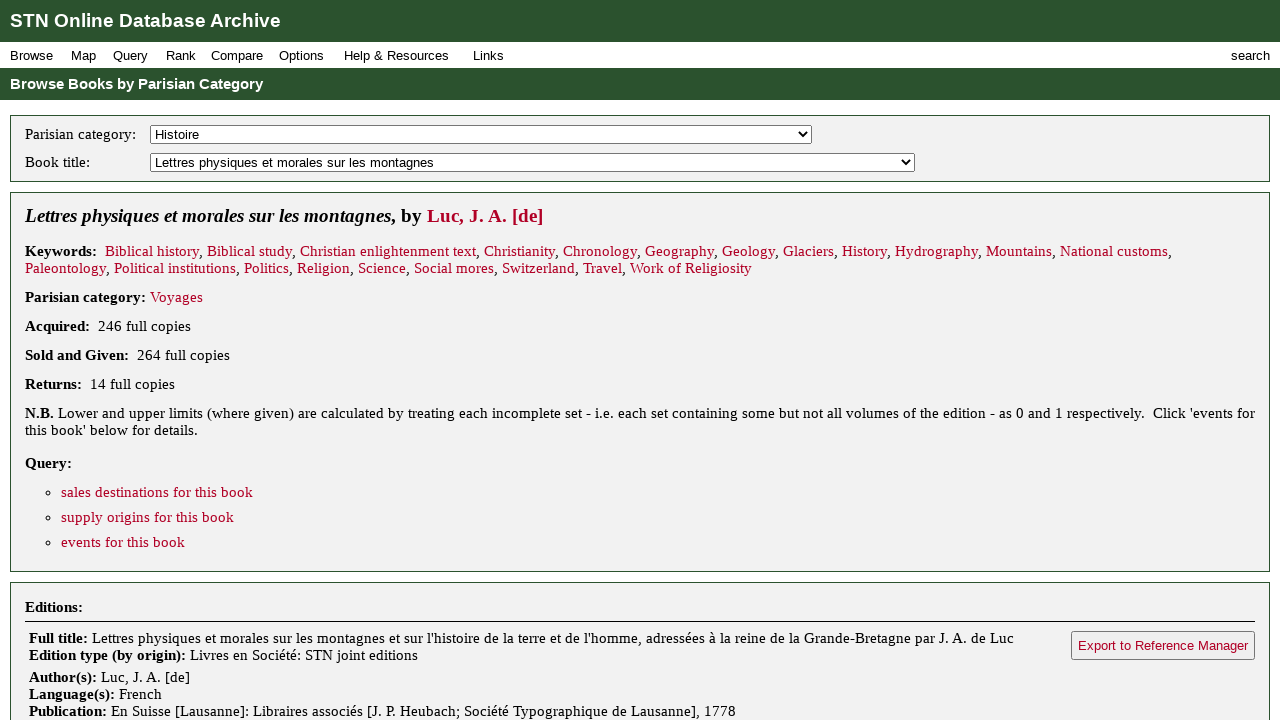

--- FILE ---
content_type: text/html; charset=UTF-8
request_url: https://fbtee.uws.edu.au/stn/interface/browse.php?t=C18keyword&id=pk036&id1=spbk0003573
body_size: 88543
content:
<!DOCTYPE HTML PUBLIC "-//W3C//DTD HTML 4.01//EN" "http://www.w3.org/TR/html4/strict.dtd">
<html>
<head>
<meta http-equiv="Content-Type" content="text/html; charset=UTF-8">
<meta http-equiv="X-UA-Compatible" content="chrome=1">
<title>STN Online Database Archive - Browse Books by Parisian Category</title>
<link rel="stylesheet" type="text/css" href="http://fonts.googleapis.com/css?family=Droid+Sans:regular,bold">
<link rel="stylesheet" type="text/css" href="http://fonts.googleapis.com/css?family=Droid+Serif:regular,italic,bold">
<link rel="stylesheet" type="text/css" href="css/screen.css">
<script type="text/javascript" src="javascript/stn-functions.js"></script>
<script src="http://books.google.com/books/previewlib.js"></script>
<script type="text/javascript" src="javascript/d3.js"></script>
<script type="text/javascript" src="javascript/d3.geo.js"></script>


<script type="text/javascript" src="http://ajax.googleapis.com/ajax/libs/chrome-frame/1/CFInstall.min.js"></script>



<script type="text/javascript">

  var _gaq = _gaq || [];
  _gaq.push(['_setAccount', 'UA-32725713-1']);
  _gaq.push(['_trackPageview']);

  (function() {
    var ga = document.createElement('script'); ga.type = 'text/javascript'; ga.async = true;
    ga.src = ('https:' == document.location.protocol ? 'https://ssl' : 'http://www') + '.google-analytics.com/ga.js';
    var s = document.getElementsByTagName('script')[0]; s.parentNode.insertBefore(ga, s);
  })();

</script>


 
</head>
<body onload="pageLoaded();CFInstall.check({mode:'overlay',url:'chromeframe.php'});">
<div id="wait">Loading Page.<br>Please wait... <img src="images/busy.gif" alt="busy animation"></div>
<div id="header">STN Online Database Archive</div>
<div id="menu">
<div id="menu1">
<p>Browse</p>
<div id="list1">
<a href="browse.php?t=book">Books by Title</a>
<a href="browse.php?t=author">Books by Author</a>
<a href="browse.php?t=keyword">Books by Keyword</a>
<a href="browse.php?t=C18keyword">Books by Parisian Category</a>
<div class="hr"></div>
<a href="browse.php?t=client">Clients by Name</a>
<a href="browse.php?t=profession">Clients by Profession</a>
<a href="browse.php?t=group">Clients by Profession Group</a>
<a href="browse.php?t=sector">Clients by Economic Sector</a>
<div class="hr"></div>
<a href="browse.php?t=town">Towns</a>
<a href="browse.php?t=C18_lower_territory">C18 Lower Territories</a>
<a href="browse.php?t=C18_sovereign_territory">C18 Sovereign Territories</a>
<a href="browse.php?t=C21_admin">C21 Administrative Units</a>
<a href="browse.php?t=C21_country">C21 Countries</a>
<a href="browse.php?t=geographic_zone">Geographic Zones</a>
<a href="browse.php?t=other">Other Place Groupings</a>
</div>
</div>
<div id="menumap">
<p>Map</p>
<div id="listmap">
<a href="query_places.php?t=book">Books</a>
<a href="query_places.php?t=author&amp;pa=on&amp;sa=on&amp;ea=on&amp;ta=on">Authors</a>
<a href="query_places.php?t=keyword">Keywords</a>
<a href="query_places.php?t=C18keyword">Parisian Categories</a>
<div class="hr"></div>
<a href="query_places.php?t=language">Languages</a>
<a href="query_places.php?t=origlang">Original Languages</a>
<a href="query_places.php?t=pubplace">Publication Places</a>
<div class="hr"></div>
<a href="map_profession_place.php?t=profession">Professions</a>
<a href="map_profession_place.php?t=group">Profession Groups</a>
<a href="map_profession_place.php?t=sector">Economic Sectors</a>
</div>
</div>
<div id="menu2">
<p>Query</p>
<div id="list2">
<a href="query_books.php?t=client">Books by Client</a>
<a href="query_books.php?t=profession">Books by Profession</a>
<a href="query_books.php?t=group">Books by Profession Group</a>
<a href="query_books.php?t=sector">Books by Economic Sector</a>
<div class="hr"></div>
<a href="query_books.php?t=keyword">Books by Keyword</a>
<a href="query_books.php?t=C18keyword">Books by Parisian Category</a>
<div class="hr"></div>
<a href="query_events.php?t=book">Events by Book</a>
<a href="query_events.php?t=client">Events by Client</a>
<a href="query_events.php?t=profession">Events by Profession</a>
<a href="query_events.php?t=group">Events by Profession Group</a>
<a href="query_events.php?t=sector">Events by Economic Sector</a>
<a href="query_events.php?t=town">Events by Town</a>
</div>
</div>
<div id="menu3">
<p>Rank</p>
<div id="list3">
<a href="rank.php?t=book">Books</a>
<a href="rank.php?t=author&amp;pa=on&amp;sa=on&amp;ea=on&amp;ta=on">Authors</a>
<a href="rank.php?t=keyword">Keywords</a>
<a href="rank.php?t=C18keyword">Parisian Categories</a>
<div class="hr"></div>
<a href="rank.php?t=language">Languages</a>
<a href="rank.php?t=origlang">Original Languages</a>
<a href="rank.php?t=pubplace">Publication Places</a>
<div class="hr"></div>
<a href="rank.php?t=client">Clients</a>
<a href="rank.php?t=profession">Professions</a>
<a href="rank.php?t=group">Profession Groups</a>
<a href="rank.php?t=sector">Economic Sectors</a>
<div class="hr"></div>
<a href="rank_places.php?g=town">Towns</a>
<a href="rank_places.php?g=C18_lower_territory">C18 Lower Territories</a>
<a href="rank_places.php?g=C18_sovereign_territory">C18 Sovereign Territories</a>
<a href="rank_places.php?g=C21_admin">C21 Administrative Units</a>
<a href="rank_places.php?g=C21_country">C21 Countries</a>
<a href="rank_places.php?g=geographic_zone">Geographic Zones</a>
</div>
</div>
<div id="menu4">
<p>Compare</p>
<div id="list4">
<a href="compare.php?t=book">Books</a>
<a href="compare.php?t=author&amp;pa=on&amp;sa=on&amp;ea=on&amp;ta=on">Authors</a>
<a href="compare.php?t=keyword">Keywords</a>
<a href="compare.php?t=C18keyword">Parisian Categories</a>
<div class="hr"></div>
<a href="compare.php?t=language">Languages</a>
<a href="compare.php?t=origlang">Original Languages</a>
<a href="compare.php?t=pubplace">Publication Places</a>
<div class="hr"></div>
<a href="compare.php?t=client">Clients</a>
<a href="compare.php?t=profession">Professions</a>
<a href="compare.php?t=group">Profession Groups</a>
<a href="compare.php?t=sector">Economic Sectors</a>
<div class="hr"></div>
<a href="compare_places.php?t=town">Towns</a>
<a href="compare_places.php?t=C18_lower_territory">C18 Lower Territories</a>
<a href="compare_places.php?t=C18_sovereign_territory">C18 Sovereign Territories</a>
<a href="compare_places.php?t=C21_admin">C21 Administrative Units</a>
<a href="compare_places.php?t=C21_country">C21 Countries</a>
<a href="compare_places.php?t=geographic_zone">Geographic Zones</a>
</div>
</div>
<div id="menu5">
<p>Options</p>
<div id="list5">
<a href="option_summary.php">Option Summary</a>
<div class="hr"></div>
<a href="options.php?t=datasource">Data Source</a>
<a href="options.php?t=clientsource">Client Data Source</a>
<div class="hr"></div>
<a href="options.php?t=editiontype">Edition Type</a>
<a href="options.php?t=clienttype">Client Type</a>
<a href="options.php?t=clientgender">Client Gender</a>
<div class="hr"></div>
<a href="options.php?t=illegality">Markers of Illegality</a>
<a href="options.php?t=language">Languages</a>
<a href="options.php?t=origlang">Original Languages</a>
</div>
</div>
<div id="menu6">
<p>Help &amp; Resources</p>
<div id="list6">
<a href="help.php">User Guide</a>
<a href="dsgnotes.php">Designer Notes</a>
<a href="abbreviations.php">Abbreviations</a>
<a href="mslist.php">List of Manuscripts</a>
<a href="glossary.php">Glossary</a>
<div class="hr"></div>
<a href="videos.php">Videos</a>
<a href="gallery.php">Visualisation Gallery</a>
<a href="totals.php">Database Totals</a>
<div class="hr"></div>
<a href="http://fbtee.uws.edu.au/main/eula/">Licensing and Copyright</a>
<a href="http://fbtee.uws.edu.au/main/project-history/">Project History (Credits)</a>
<a href="http://fbtee.uws.edu.au/main/project-tasks/">Project Tasks (Credits)</a>
<a href="history.php">Version History</a>
<a href="http://fbtee.uws.edu.au/main/acknowledgements/">Acknowledgments</a>
</div>
</div>
<div id="menu_links">
<p>Links</p>
<div id="list_links">
<a href="http://fbtee.uws.edu.au/main/download-database/">Download Database</a>
<a href="http://fbtee.uws.edu.au/main/download-maps/">Download Maps</a>
<div class="hr"></div>
<a href="http://fbtee.uws.edu.au/main/">Project Website</a>
<a href="http://frenchbooktrade.wordpress.com/">Project Blog</a>
<div class="hr"></div>
<a href="http://fbtee.uws.edu.au/main/about-the-project/">About</a>
</div>
</div>
<div id="menu7" onclick="toggleSearch();">
<p>search</p>
</div>
</div>
<div id="title" onclick="hideSearch();">Browse Books by Parisian Category</div>
<div id="search">
<div id="search_bar">search <img src="images/close.png" alt="close box image" onclick="hideSearch();"></div>
<form method="get" action="search.php">
<p class="text"><input type="text" class="text" id="search_field" name="q" value=""></p>
<p class="buttons">
<input type="radio" class="radio" name="st" value="book" id="book" checked="checked" ><label for="book">books</label>
<input type="radio" class="radio" name="st" value="client" id="client" ><label for="client">clients</label>
<input type="radio" class="radio" name="st" value="town" id="town" ><label for="town">places</label>
<input type="submit" class="submit" value="Go">
</p>
<p><a href="search_editions.php">Advanced Edition Search</a></p>
</form>
</div>
<div id="main">
<div class="box">
<table class="select">
<tr>
<td>Parisian category: </td>
<td>
<form style="display:inline;" name="C18keyword" method="get" action="browse.php">
<p style="margin:0;padding:0;">
<input type="hidden" name="t" value="C18keyword">
<select name="id" onchange="document.C18keyword.submit();">
<option value="">[ select a category ]</option>
<option value="pk015">Belles-Lettres</option>
<option value="pk016">&nbsp;-&nbsp;Bibliographie</option>
<option value="pk035">&nbsp;-&nbsp;Grammaires &amp; dictionnaires</option>
<option value="pk094">&nbsp;-&nbsp;Philology</option>
<option value="pk099">&nbsp;-&nbsp;Poétique</option>
<option value="pk101">&nbsp;-&nbsp;Polygraphes anciens &amp; modernes</option>
<option value="pk103">&nbsp;-&nbsp;Rhétorique</option>
<option value="pk104">&nbsp;-&nbsp;Romans</option>
<option selected="selected" value="pk036">Histoire</option>
<option value="pk014">&nbsp;-&nbsp;Atlases</option>
<option value="pk017">&nbsp;-&nbsp;Cartes géographiques</option>
<option value="pk020">&nbsp;-&nbsp;Chronologie</option>
<option value="pk032">&nbsp;-&nbsp;Franc-maçonnerie</option>
<option value="pk033">&nbsp;-&nbsp;Géographie</option>
<option value="pk037">&nbsp;-&nbsp;Histoire Asiatique</option>
<option value="pk039">&nbsp;&nbsp;&nbsp;&nbsp;--&nbsp;Histoire d'Afrique</option>
<option value="pk045">&nbsp;&nbsp;&nbsp;&nbsp;--&nbsp;Histoire de l'Amérique</option>
<option value="pk044">&nbsp;&nbsp;&nbsp;&nbsp;--&nbsp;Histoire de la Grece asiatique</option>
<option value="pk042">&nbsp;-&nbsp;Histoire de France</option>
<option value="pk043">&nbsp;&nbsp;&nbsp;&nbsp;--&nbsp;Histoire de France sous des règnes particulières</option>
<option value="pk075">&nbsp;&nbsp;&nbsp;&nbsp;&nbsp;&nbsp;&nbsp;---&nbsp;Histoires particulières des règnes de François I, Henri II, François II, Charles IX</option>
<option value="pk076">&nbsp;&nbsp;&nbsp;&nbsp;&nbsp;&nbsp;&nbsp;---&nbsp;Histoires particulières des règnes de Henri III, Henri IV</option>
<option value="pk077">&nbsp;&nbsp;&nbsp;&nbsp;&nbsp;&nbsp;&nbsp;---&nbsp;Histoires particulières des règnes de Louis XIII, XIV</option>
<option value="pk078">&nbsp;&nbsp;&nbsp;&nbsp;&nbsp;&nbsp;&nbsp;---&nbsp;Histoires particulières des règnes de Louis XV, XVI</option>
<option value="pk079">&nbsp;&nbsp;&nbsp;&nbsp;&nbsp;&nbsp;&nbsp;---&nbsp;Histoires particulières des Rois de France depuis le commencement de la Monarchie, jusqu’à Louis XII</option>
<option value="pk056">&nbsp;&nbsp;&nbsp;&nbsp;--&nbsp;Histoire des Villes &amp; Provinces de France</option>
<option value="pk062">&nbsp;&nbsp;&nbsp;&nbsp;--&nbsp;Histoire générale de France</option>
<option value="pk102">&nbsp;&nbsp;&nbsp;&nbsp;--&nbsp;Préliminaires de l'Histoire de France</option>
<option value="pk059">&nbsp;-&nbsp;Histoire ecclésiastique</option>
<option value="pk001">&nbsp;&nbsp;&nbsp;&nbsp;--&nbsp;Actes des Martyrs, passions, &amp; martyrologes</option>
<option value="pk048">&nbsp;&nbsp;&nbsp;&nbsp;--&nbsp;Histoire des conciles</option>
<option value="pk049">&nbsp;&nbsp;&nbsp;&nbsp;--&nbsp;Histoire des Inquisitions</option>
<option value="pk052">&nbsp;&nbsp;&nbsp;&nbsp;--&nbsp;Histoire des ordres militaires &amp; de Chevalerie</option>
<option value="pk053">&nbsp;&nbsp;&nbsp;&nbsp;--&nbsp;Histoire des Papes, &amp;c.</option>
<option value="pk060">&nbsp;&nbsp;&nbsp;&nbsp;--&nbsp;Histoire ecclésiastique générale</option>
<option value="pk063">&nbsp;&nbsp;&nbsp;&nbsp;--&nbsp;Histoire générale des Religions, sectes &amp; hérésies</option>
<option value="pk065">&nbsp;&nbsp;&nbsp;&nbsp;--&nbsp;Histoire monastique</option>
<option value="pk061">&nbsp;-&nbsp;Histoire European divers</option>
<option value="pk040">&nbsp;&nbsp;&nbsp;&nbsp;--&nbsp;Histoire d'Allemagne</option>
<option value="pk041">&nbsp;&nbsp;&nbsp;&nbsp;--&nbsp;Histoire d'Angleterre, d'Ecosse &amp; d'Irelande</option>
<option value="pk057">&nbsp;&nbsp;&nbsp;&nbsp;--&nbsp;Histoire d'Espagne &amp; de Portugal</option>
<option value="pk058">&nbsp;&nbsp;&nbsp;&nbsp;--&nbsp;Histoire d'Italie</option>
<option value="pk046">&nbsp;&nbsp;&nbsp;&nbsp;--&nbsp;Histoire de Pays Septentrionaux</option>
<option value="pk047">&nbsp;&nbsp;&nbsp;&nbsp;--&nbsp;Histoire de Pays-Bas</option>
<option value="pk054">&nbsp;&nbsp;&nbsp;&nbsp;--&nbsp;Histoire des Provinces-Unies des Pays-Bas</option>
<option value="pk055">&nbsp;&nbsp;&nbsp;&nbsp;--&nbsp;Histoire des Suisses, &amp;c.</option>
<option value="pk071">&nbsp;-&nbsp;Histoire Orientale</option>
<option value="pk072">&nbsp;-&nbsp;Histoire prophane</option>
<option value="pk038">&nbsp;&nbsp;&nbsp;&nbsp;--&nbsp;Histoire Byzantine</option>
<option value="pk050">&nbsp;&nbsp;&nbsp;&nbsp;--&nbsp;Histoire des juifs</option>
<option value="pk051">&nbsp;&nbsp;&nbsp;&nbsp;--&nbsp;Histoire des monarchies anciennes, &amp;c.</option>
<option value="pk064">&nbsp;&nbsp;&nbsp;&nbsp;--&nbsp;Histoire Grecque</option>
<option value="pk073">&nbsp;&nbsp;&nbsp;&nbsp;--&nbsp;Histoire Romaine</option>
<option value="pk074">&nbsp;-&nbsp;Histoire universelle &amp; particulière</option>
<option value="pk117">&nbsp;-&nbsp;Voyages</option>
<option value="pk082">Jurisprudence</option>
<option value="pk003">&nbsp;-&nbsp;Ancien Droit des Grecs &amp; des Romains</option>
<option value="pk027">&nbsp;-&nbsp;Droit canonique</option>
<option value="pk028">&nbsp;-&nbsp;Droit civil, Droit de la Nature &amp; des Gens, &amp; droit public</option>
<option value="pk029">&nbsp;-&nbsp;Droit Etranger</option>
<option value="pk030">&nbsp;-&nbsp;Droit français</option>
<option value="pk091">&nbsp;-&nbsp;Oeuvres héraldiques, Généalogiques &amp;c.</option>
<option value="pk105">Science et Arts</option>
<option value="pk008">&nbsp;-&nbsp;Art pyrotechnique, de la Fonderie, de la Verrerie, &amp;c.</option>
<option value="pk009">&nbsp;-&nbsp;Arts</option>
<option value="pk004">&nbsp;&nbsp;&nbsp;&nbsp;--&nbsp;Architecture</option>
<option value="pk005">&nbsp;&nbsp;&nbsp;&nbsp;--&nbsp;Art de la peinture</option>
<option value="pk006">&nbsp;&nbsp;&nbsp;&nbsp;--&nbsp;Art gymnastique, de la chasse, de la Pêche</option>
<option value="pk007">&nbsp;&nbsp;&nbsp;&nbsp;--&nbsp;Art militaire</option>
<option value="pk010">&nbsp;&nbsp;&nbsp;&nbsp;--&nbsp;Arts Méchaniques, vulgairement appellés Métiers</option>
<option value="pk025">&nbsp;&nbsp;&nbsp;&nbsp;--&nbsp;Dictionnaires des Arts, &amp;c.</option>
<option value="pk081">&nbsp;&nbsp;&nbsp;&nbsp;--&nbsp;Jeux</option>
<option value="pk066">&nbsp;-&nbsp;Histoire naturelle</option>
<option value="pk002">&nbsp;&nbsp;&nbsp;&nbsp;--&nbsp;Agriculture &amp; Botanique, &amp;c.</option>
<option value="pk067">&nbsp;&nbsp;&nbsp;&nbsp;--&nbsp;Histoire naturelle des animaux, oiseaux, poissons, coquilles, insects</option>
<option value="pk068">&nbsp;&nbsp;&nbsp;&nbsp;--&nbsp;Histoire naturelle des choses extraordinaires, monstres, prodiges, &amp;c.</option>
<option value="pk069">&nbsp;&nbsp;&nbsp;&nbsp;--&nbsp;Histoire naturelle des différens pays</option>
<option value="pk070">&nbsp;&nbsp;&nbsp;&nbsp;--&nbsp;Histoire naturelle des Elémens, Métaux, Minéraux, Pierres &amp; Pierreries, Eaux, Fleuves, &amp;c. &amp;c.</option>
<option value="pk089">&nbsp;&nbsp;&nbsp;&nbsp;--&nbsp;Mélanges d'histoire naturelle</option>
<option value="pk086">&nbsp;-&nbsp;Mathématique</option>
<option value="pk012">&nbsp;&nbsp;&nbsp;&nbsp;--&nbsp;Astrologie</option>
<option value="pk013">&nbsp;&nbsp;&nbsp;&nbsp;--&nbsp;Astronomie</option>
<option value="pk034">&nbsp;&nbsp;&nbsp;&nbsp;--&nbsp;Géométrie</option>
<option value="pk092">&nbsp;&nbsp;&nbsp;&nbsp;--&nbsp;Optique &amp; Perspective, Statique, Hydraulique, Méchanique &amp; Musique</option>
<option value="pk087">&nbsp;-&nbsp;Médecine, Chirurgie</option>
<option value="pk019">&nbsp;&nbsp;&nbsp;&nbsp;--&nbsp;Chirurgie &amp; anatomie</option>
<option value="pk021">&nbsp;&nbsp;&nbsp;&nbsp;--&nbsp;Chymie</option>
<option value="pk080">&nbsp;&nbsp;&nbsp;&nbsp;--&nbsp;Introductions, Cours, &amp; Dictionnaires de Médecine</option>
<option value="pk088">&nbsp;&nbsp;&nbsp;&nbsp;--&nbsp;Médecins anciens &amp; modernes, &amp;c.</option>
<option value="pk093">&nbsp;&nbsp;&nbsp;&nbsp;--&nbsp;Pharmacie</option>
<option value="pk111">&nbsp;&nbsp;&nbsp;&nbsp;--&nbsp;Traités de la santé, des moyens de se prolonger la vie, &amp;c.</option>
<option value="pk112">&nbsp;&nbsp;&nbsp;&nbsp;--&nbsp;Traités singuliers de Pathologie, ou des Maladies &amp; affections du corps humain</option>
<option value="pk090">&nbsp;-&nbsp;Métaphysique</option>
<option value="pk023">&nbsp;&nbsp;&nbsp;&nbsp;--&nbsp;De Dieu, de son existence, de sa providence</option>
<option value="pk024">&nbsp;&nbsp;&nbsp;&nbsp;--&nbsp;De l'Ame, de son immortalité, de l'esprit de l'homme</option>
<option value="pk110">&nbsp;&nbsp;&nbsp;&nbsp;--&nbsp;Traité des Esprits, de la Cabale, de la Magie, des Démons</option>
<option value="pk097">&nbsp;-&nbsp;Philosophie</option>
<option value="pk022">&nbsp;&nbsp;&nbsp;&nbsp;--&nbsp;Commerce, Finances, Monnaies</option>
<option value="pk031">&nbsp;&nbsp;&nbsp;&nbsp;--&nbsp;Economique</option>
<option value="pk085">&nbsp;&nbsp;&nbsp;&nbsp;--&nbsp;Logique et morale</option>
<option value="pk095">&nbsp;&nbsp;&nbsp;&nbsp;--&nbsp;Philosophes anciens</option>
<option value="pk096">&nbsp;&nbsp;&nbsp;&nbsp;--&nbsp;Philosophes modernes</option>
<option value="pk100">&nbsp;&nbsp;&nbsp;&nbsp;--&nbsp;Politique</option>
<option value="pk098">&nbsp;-&nbsp;Physique</option>
<option value="pk106">Théologie</option>
<option value="pk011">&nbsp;-&nbsp;Ascétiques</option>
<option value="pk018">&nbsp;-&nbsp;Catechétiques</option>
<option value="pk026">&nbsp;-&nbsp;Diverses oeuvres théologiques</option>
<option value="pk083">&nbsp;-&nbsp;La Sainte Bible &amp; commentaires</option>
<option value="pk084">&nbsp;-&nbsp;Liturgies &amp; conciles</option>
<option value="pk107">&nbsp;-&nbsp;Théologie hétérodoxe</option>
<option value="pk108">&nbsp;-&nbsp;Théologie parénétique, ou des sermons</option>
<option value="pk109">&nbsp;-&nbsp;Théologie polémique</option>
<option value="pk116">&nbsp;-&nbsp;Vies des Saints</option>
<option value="pk114">Undetermined</option>
<option value="pk113">&nbsp;-&nbsp;Uncategorisable</option>
<option value="pk115">&nbsp;-&nbsp;Unknown</option>
</select>
</p>
</form>
</td>
</tr>
<tr>
<td>Book title: </td>
<td>
<form style="display:inline;" name="book" method="get" action="browse.php">
<p style="margin:0;padding:0;">
<input type="hidden" name="t" value="C18keyword">
<input type="hidden" name="id" value="pk036">
<select name="id1" onchange="document.book.submit();">
<option value="">[ select a book title ]</option>
<option value="spbk0002921">Abrégé chronologique de l'histoire d'Espagne et de Portugal</option>
<option value="spbk0004393">Abrégé chronologique de l'histoire du Comté de Neuchâtel et Valengin</option>
<option value="spbk0003763">Abrégé chronologique de l'histoire du Nord</option>
<option value="spbk0000016">Abrégé chronologique de l'histoire et du droit public d'Allemagne</option>
<option value="spbk0002881">Abrégé chronologique, ou Histoire des découvertes faites par les Européens dans les différentes parties du monde</option>
<option value="spbk0002938">Abrégé d'histoire universelle</option>
<option value="spbk0002533">Abrégé de l'histoire ancienne</option>
<option value="spbk0002752">Abrégé de l'histoire de Geneve</option>
<option value="spbk0002529">Abrégé de l'histoire de la Franche-maçonnerie</option>
<option value="spbk0003456">Abrégé de l'histoire de la Hollande</option>
<option value="spbk0001150">Abrégé de l'histoire de Port-Royal</option>
<option value="spbk0000017">Abrégé de l'histoire ecclésiastique, contenant les événemens considérables de chaque siecle</option>
<option value="spbk0002542">Abrégé de l'histoire ecclésiastique, depuis la naissance de Jésus-Christ jusqu'à l'an 1700</option>
<option value="spbk0002530">Abrégé de l'Histoire générale des voyages</option>
<option value="spbk0004068">Abrégé de l'histoire poétique</option>
<option value="spbk0002891">Abrégé de l'Histoire romaine</option>
<option value="spbk0004551">Abrégé de l'histoire romaine à l'usage des jeunes gens</option>
<option value="spbk0004726">Abrégé de l'histoire Romaine et Greque</option>
<option value="spbk0004552">Abrégé de l'histoire sacrée</option>
<option value="spbk0004038">Abrégé de la chronologie des anciens royaumes</option>
<option value="spbk0002599">Abrégé de la géographie</option>
<option value="spbk0003483">Abrégé de la révolution de l'Amérique angloise</option>
<option value="spbk0002540">Abrégé élémentaire de l'histoire universelle</option>
<option value="spbk0002419">Abrégé historique de la vie de Charles-Emmanuel III</option>
<option value="spbk0002425">Abrégé historique de la vie de Marie-Thérèse</option>
<option value="spbk0003468">[Abrégé historique de Pierre le Grand]</option>
<option value="spbk0004061">Abrégé historique et politique de l'Italie</option>
<option value="spbk0000024">Abrégé portatif de l'histoire universelle sacrée et profane pour l'instruction de la jeunesse</option>
<option value="spbk0000034">Adoption, ou la maçonnerie des femmes en trois gradés</option>
<option value="spbk0003188">Almanach de Berne</option>
<option value="spbk0000050">Almanach de Cabinet</option>
<option value="spbk0002737">Almanach de Lausanne</option>
<option value="spbk0000047">Almanach de Neuchâtel</option>
<option value="spbk0004076">Almanach nouveau et historique nommé le marchand de nouvelles</option>
<option value="spbk0000048">Almanach royal</option>
<option value="spbk0002892">[Almanachs] (various)</option>
<option value="spbk0002616">Ammien Marcellin</option>
<option value="spbk0000075">Amours (les) et les aventures du Lord Fox</option>
<option value="spbk0000097">Anecdotes américaines</option>
<option value="spbk0003007">Anecdotes angloises</option>
<option value="spbk0003009">Anecdotes arabes et musulmanes</option>
<option value="spbk0003008">Anecdotes chinoises, japonoises, siamoises, tonquinoises, etc.</option>
<option value="spbk0003454">Anecdotes de l'Empire Romain</option>
<option value="spbk0003789">Anecdotes de la cour de Philippe-Auguste</option>
<option value="spbk0003000">Anecdotes des républiques</option>
<option value="spbk0003010">Anecdotes du Nord</option>
<option value="spbk0003245">Anecdotes du règne de Louis XVI</option>
<option value="spbk0000102">Anecdotes du séjour du roi de Suède à Bender</option>
<option value="spbk0003001">Anecdotes ecclésiastiques</option>
<option value="spbk0003002">Anecdotes espagnoles et portugaises</option>
<option value="spbk0003005">Anecdotes françoises</option>
<option value="spbk0003006">Anecdotes germaniques</option>
<option value="spbk0003004">Anecdotes italiennes</option>
<option value="spbk0003003">Anecdotes orientales</option>
<option value="spbk0000098">Anecdotes originales de Pierre le Grand</option>
<option value="spbk0003499">Anecdotes pour servir à la vie de J. J. Rousseau</option>
<option value="spbk0000104">Anecdotes sur Mme la comtesse du Barry</option>
<option value="spbk0003985">Anleitung zur gründlichen und nützlichen Kenntniss der neuesten Erdbeschreibung</option>
<option value="spbk0000109">Annales de l'Empire depuis Charlemagne jusqu'à nos jours</option>
<option value="spbk0000110">Annales de la vertu</option>
<option value="spbk0000112">Annales politiques de feu monsieur Charles Irénée Castel</option>
<option value="spbk0000111">Annales romaines</option>
<option value="spbk0002617">Antiquité (l') dévoilée</option>
<option value="spbk0000121">Antiquité (l') et la perpétuité de la religion protestante</option>
<option value="spbk0003250">Antiquités (les) de Metz</option>
<option value="spbk0003717">Apocalypse (l') britannique</option>
<option value="spbk0000126">Apologie de l'histoire du peuple juif</option>
<option value="spbk0000127">Apologie du marquis de Fogliani</option>
<option value="spbk0000129">Appendix de Diis et heroibus poeticis, ou abrégé de l'histoire poétique</option>
<option value="spbk0003892">[Atlas à l'histoire philosophique de Raynal]</option>
<option value="spbk0003954">[Atlas d'Allemagne]</option>
<option value="spbk0000162">[Atlas de la Crose]</option>
<option value="spbk0003949">[Atlas de Mentelle]</option>
<option value="spbk0003241">[Atlas de Vaugondi]</option>
<option value="spbk0000163">[Atlas des enfans]</option>
<option value="spbk0003032">Atlas élémentaire de l'empire d'Allemagne</option>
<option value="spbk0003055">Atlas élémentaire de la géographie</option>
<option value="spbk0005075">Atlas historique de la France ancienne et moderne</option>
<option value="spbk0003685">[Atlas]</option>
<option value="spbk0004773">Aux bataves sur le Stathouderat</option>
<option value="spbk0003849">Aventures (les) de Monsieur Robert Chevalier</option>
<option value="spbk0000171">Aventures (les) divertissantes du duc de Roquelaure</option>
<option value="spbk0000201">Bellum Cimbricum descripsit Joannes Müller</option>
<option value="spbk0000228">Bon-homme (le) anglois</option>
<option value="spbk0000245">Briefe über das mönchswesen</option>
<option value="spbk0000259">Café (le) politique de Londres</option>
<option value="spbk0003235">Calendrier des Anecdotes</option>
<option value="spbk0003285">Carte de la principauté de Neuchatel et de Vallangin en Suisse</option>
<option value="spbk0003656">[Carte de la Suisse]</option>
<option value="spbk0000274">[Carte de Pologne]</option>
<option value="spbk0003715">[Carte de Traites]</option>
<option value="spbk0004412">[Carte des etats de S.M. Sarde]</option>
<option value="spbk0002826">[Cartes - unidentified]</option>
<option value="spbk0000273">[Cartes de Géographie]</option>
<option value="spbk0000272">[Cartes de l'Amérique septentrionale]</option>
<option value="spbk0003716">[Cartes des Gabelles]</option>
<option value="spbk0004311">Catéchisme des francmaçons</option>
<option value="spbk0000306">Causes politiques secrètes</option>
<option value="spbk0004299">Chef-d'oeuvres politiques et litteraires de la fin du dix-huitième siècle</option>
<option value="spbk0003995">Choix de lectures géographiques et historiques</option>
<option value="spbk0003073">Choix de tableaux</option>
<option value="spbk0000327">Chrétien (un) contre six juifs</option>
<option value="spbk0000325">Chronique (la) scandaleuse</option>
<option value="spbk0004914">Clef (la) de la philosophie de l'histoire de M. l'abbé Bazin</option>
<option value="spbk0002790">[Collection d'anecdotes historiques]</option>
<option value="spbk0000697">Collection de divers éloges publiés à l'occasion du prix proposé par l'Académie Françoise, en 1777, pour le meille...</option>
<option value="spbk0000353">Collection de pièces intéressantes et authentiques concernant la vie &amp; les derniers jours de Frédéric le Grand</option>
<option value="spbk0004284">Collection de tous les voyages faits autour du monde</option>
<option value="spbk0003365">Commentaire historique sur les ouvres de l'auteur de La Henriade</option>
<option value="spbk0004738">Connoissance de la mythologie</option>
<option value="spbk0004469">Considérations sur la guerre actuelle des Turcs</option>
<option value="spbk0003816">Considérations sur la paix de 1783</option>
<option value="spbk0000396">Considérations sur le génie et les moeurs de ce siècle</option>
<option value="spbk0000680">Considerations sur les causes de l'ancienne foiblesse de l'Empire de Russie</option>
<option value="spbk0004573">Considérations sur les causes de la grandeur des Romains</option>
<option value="spbk0004468">[Considerations sur les colonies d'Hollande]</option>
<option value="spbk0004452">[Constitution françoise]</option>
<option value="spbk0000423">Conversation familière entre M. le comte de Falkenstein et Louis XVI</option>
<option value="spbk0000881">Convient-il de supprimer une partie des sermons qui se prononcent à Genève?</option>
<option value="spbk0003937">[Cooks]</option>
<option value="spbk0004088">Cornelii Nepotis Vitæ excellentium imperatorum</option>
<option value="spbk0000436">Correspondance de Fernand Cortès avec... Charles-Quint</option>
<option value="spbk0003372">Correspondance de M. le marquis de Montalemebert</option>
<option value="spbk0000439">Correspondance du Grand Turc (Habdul-Hamid) avec N.S.P. le Pape (Pie VI)</option>
<option value="spbk0000438">Correspondance du Lord G. Germain avec les généraux Clinton</option>
<option value="spbk0000440">Correspondance familière et amicale de Frédéric second, roi de Prusse, avec U. F. de Suhm</option>
<option value="spbk0004593">Correspondance secrete et familiere de M. de Maupeou avec M. de Sor***</option>
<option value="spbk0000444">Correspondance secrète, politique et littéraire</option>
<option value="spbk0004470">Coup d'oeil sur le gouvernement anglais</option>
<option value="spbk0002947">Cours abrégé de géographie historique</option>
<option value="spbk0002797">Cours d'histoire universelle</option>
<option value="spbk0004371">Course de Bâle à Bienne</option>
<option value="spbk0000468">Cruauté (de la) religieuse</option>
<option value="spbk0004067">Découverte (la) de l'Amérique</option>
<option value="spbk0002950">Défense de Louis XIV</option>
<option value="spbk0004050">Délassemens de l'homme sensible, ou Anecdotes diverses</option>
<option value="spbk0004725">Della Filosofia della storia libri tre dell' abate Aurelio de' Giorgi Bertòla</option>
<option value="spbk0002635">[Der Jüngling]</option>
<option value="spbk0003724">Dernier voyage du capitaine Cook autour du monde</option>
<option value="spbk0004682">Dernières pensées du roi de P***, écrites de sa main</option>
<option value="spbk0000502">Description abrégée des possessions angloises et françoises du continent septentrional de l'Amérique</option>
<option value="spbk0000636">Description de l'Arabie</option>
<option value="spbk0004472">Description de la Nigritie</option>
<option value="spbk0000501">Description des aspects du Mont-Blanc</option>
<option value="spbk0002951">Description des montagnes et des vallées qui font partie de la principauté de Neuchâtel et Valangin</option>
<option value="spbk0004685">Description des terres magellaniques et des pays adjacens</option>
<option value="spbk0003027">Description historique de la tenue du conclave</option>
<option value="spbk0004330">Description historique et géographique de l'Archipel</option>
<option value="spbk0003722">Désoeuvré (le) mis en oeuvre</option>
<option value="spbk0000503">Destin (le) de l'Amerique</option>
<option value="spbk0004829">Détails nouveaux et circonstanciés sur la mort du capitaine Cook</option>
<option value="spbk0000506">Devoirs (les), statuts ou règlements généraux des F:. M:.</option>
<option value="spbk0000510">Diable (le) dans un bénitier</option>
<option value="spbk0000515">Dialogue entre Joseph II, Empereur des Romains, Giovanni Braschi, pape sous le nom de Pie VI, et le Comte de Lauraguais</option>
<option value="spbk0000527">Dictionnaire abrégé de la fable</option>
<option value="spbk0000547">Dictionnaire des hommes illustres</option>
<option value="spbk0004091">Dictionnaire géographique portatif</option>
<option value="spbk0004599">Dictionnaire géographique, historique et critique</option>
<option value="spbk0003633">Dictionnaire géographique, historique et politique de la Suisse</option>
<option value="spbk0000558">Dictionnaire historique et critique</option>
<option value="spbk0000557">Dictionnaire historique et géographique portatif de l'Italie</option>
<option value="spbk0000559">Dictionnaire historique portatif</option>
<option value="spbk0004714">Die vornehmsten Europaeischen Reisen</option>
<option value="spbk0004353">Discours à lire au Conseil en présence du roi</option>
<option value="spbk0000573">Discours aux confédérés catholiques de Kaminiek en Pologne</option>
<option value="spbk0000575">Discours de l'empereur Julien</option>
<option value="spbk0000579">Discours du roi de Suède</option>
<option value="spbk0000578">Discours du Roi et de M. de Calonne prononcés a l'Assemblée des notables</option>
<option value="spbk0000587">Discours et réflexions critiques sur l'histoire et le gouvernement de l'ancienne Rome</option>
<option value="spbk0000693">Discours oratoire contenant l'eloge de ... Marquis de Pombal</option>
<option value="spbk0000581">Discours oratoire contenant l’éloge de S.E.M. le chevalier André Tron</option>
<option value="spbk0003563">Discours politiques, historiques et critiques sur quelques gouvernemens de l'Europe</option>
<option value="spbk0004961">Discours sur l'histoire ecclésiastique</option>
<option value="spbk0000588">Discours sur l'histoire universelle</option>
<option value="spbk0004601">Discours sur les &quot;Confessions&quot; de Jean-Jacques Rousseau</option>
<option value="spbk0002885">Dissertation historique et critique sur le gouvernement de Geneve, et ses revolutions</option>
<option value="spbk0003257">Dissertation sur Jeanne d'Arc</option>
<option value="spbk0000605">Dissertation sur l'établissement de l'Abbaye de S. Claude</option>
<option value="spbk0000606">Dissertation sur la figure de la terre</option>
<option value="spbk0000618">Doutes sur la liberté de l'Escaut</option>
<option value="spbk0003164">[Droit de la maconnerie]</option>
<option value="spbk0000627">Droits (les) des hommes</option>
<option value="spbk0000641">Ecclésiastique (l') citoyen</option>
<option value="spbk0004677">Eclaircissemens historiques sur les causes de la révocation de l'édit de Nantes</option>
<option value="spbk0003732">Edit de pacification de 1782</option>
<option value="spbk0002776">Elémens d'histoire générale de Millot</option>
<option value="spbk0003568">Elémens de l'histoire d'Angleterre</option>
<option value="spbk0002575">Elémens de l'histoire de France</option>
<option value="spbk0004909">Elémens de l'histoire écclésiastique</option>
<option value="spbk0004052">Elémens de mythologie</option>
<option value="spbk0000684">Eloge de Henri le Grand</option>
<option value="spbk0000682">Eloge de Jean-Baptiste Colbert</option>
<option value="spbk0003192">[Eloge de Louis XII]</option>
<option value="spbk0000685">Eloge de Louis XV</option>
<option value="spbk0000689">Eloge de Marc-Aurèle</option>
<option value="spbk0003594">Eloge de milord Maréchal</option>
<option value="spbk0004945">Eloge de Monsieur le baron de Pury</option>
<option value="spbk0003193">Eloge de Nicolas de Catinat, maréchal de France</option>
<option value="spbk0003199">Eloge de Nicolas de Catinat, maréchal de France, discours... par M. l'abbé d'Espagnac</option>
<option value="spbk0004475">Eloge du roi de Prusse</option>
<option value="spbk0004498">Enfer (l') des peuples anciens</option>
<option value="spbk0000723">Entretiens sur la franc-maçonnerie</option>
<option value="spbk0000729">Entrevues (les) du Pape Ganganelli</option>
<option value="spbk0000745">Espion anglois (l')</option>
<option value="spbk0003709">Espion (l') dévalisé</option>
<option value="spbk0000750">Espion (l') français à Londres</option>
<option value="spbk0000752">Esprit et génie des écrivains célèbres du XVIIIe siècle</option>
<option value="spbk0000754">Esprit (l') d'Henri IV</option>
<option value="spbk0000766">Esprit (l') de la fronde</option>
<option value="spbk0003667">Esprit (l') de la Ligue</option>
<option value="spbk0004341">Esprit (l') de Sully, et celui d'Henri IV</option>
<option value="spbk0000767">Esprit (l') des croisades</option>
<option value="spbk0000759">Esprit (l') du Judaïsme</option>
<option value="spbk0000761">Esprit (l') du pape Clément XIV</option>
<option value="spbk0004926">Esprit philosophique et politique d'un membre de la Société royale de Londres</option>
<option value="spbk0000771">Esquisse intéressant</option>
<option value="spbk0003860">Essai d'une nouvelle méthode pour apprendre et pour enseigner facilement et en peu de temps la géographie</option>
<option value="spbk0000776">Essai historique sur la vie de Marie Antoinette d'Autriche</option>
<option value="spbk0004163">Essai historique sur la vie privée de Marie-Antoinette d'Autriche, reine de France. Seconde Partie</option>
<option value="spbk0000780">Essai philosophique sur le monachisme</option>
<option value="spbk0000781">Essai sur l'administration de St. Domingue</option>
<option value="spbk0004328">[Essai sur l'Amérique]</option>
<option value="spbk0004142">Essai sur l'état présent, naturel, civil et politique de la Suisse</option>
<option value="spbk0000787">Essai sur la colonie de Sainte-Lucie</option>
<option value="spbk0000796">Essai sur la religion des anciens Grecs</option>
<option value="spbk0003839">Essai sur la société et les moeurs des Italiens</option>
<option value="spbk0003373">Essai sur la vérité, la liberté, le souverain, la patrie, la religion, le bonheur</option>
<option value="spbk0000801">Essai sur le caractère et les moeurs des françois</option>
<option value="spbk0001971">Essai sur les causes principales qui ont contribué à détruire les deux premières races des rois de France</option>
<option value="spbk0002638">Essai sur les dogmes de la métempsychose et du purgatoire</option>
<option value="spbk0002675">Essai sur les erreurs et les superstitions</option>
<option value="spbk0000834">Essai sur les mystères et le véritable objet de la confrérie des francs-maçons</option>
<option value="spbk0003631">Essai sur les mœurs et l'esprit des nations</option>
<option value="spbk0000825">Essais de géographie, de politique et d'histoire</option>
<option value="spbk0004772">Essais historiques et critiques sur la maréchaussée</option>
<option value="spbk0000835">Essais historiques et critiques sur les juifs anciens et modernes</option>
<option value="spbk0003788">Essais historiques et politiques sur les Anglo-américains</option>
<option value="spbk0002804">Essais historiques sur l'Inde</option>
<option value="spbk0000826">Essais historiques, par M. J*** M*****</option>
<option value="spbk0004196">Etat actuel de la France</option>
<option value="spbk0000851">Etat de la Corse</option>
<option value="spbk0000850">Etat et délices de la Suisse</option>
<option value="spbk0000853">Etat present des Indes hollandaises</option>
<option value="spbk0000854">Etat présent du royaume de Portugal</option>
<option value="spbk0000859">Etrennes de l'Empereur de la Chine</option>
<option value="spbk0003521">Etrennes mignones curieuses et utiles</option>
<option value="spbk0000877">Examen de la nouvelle histoire de Henri IV</option>
<option value="spbk0004775">Examen des motifs d'une association</option>
<option value="spbk0002641">Examen (l') important de milord Bolingbroke</option>
<option value="spbk0000883">Excursion dans les mines du Haut Faucigny</option>
<option value="spbk0003637">Exposé des motifs qui ont engagé sa majesté le roi de Prusse</option>
<option value="spbk0000889">Exposé justificatif pour le peuple du canton de Fribourg en Suisse</option>
<option value="spbk0003696">Extrait du journal d'un officier de la Marine de l'escadre de M. le comte d'Estaing</option>
<option value="spbk0003234">Extrait du Journal de mes voyages</option>
<option value="spbk0003501">Extraits raisonnés des voyages</option>
<option value="spbk0003814">Ezour-Védam (l')</option>
<option value="spbk0004535">Fastes (les) de la Grande-Bretagne</option>
<option value="spbk0000904">Fastes (les) de Louis XV</option>
<option value="spbk0000917">Feuille jettée aux vents</option>
<option value="spbk0000865">Flavii Eutropii breviarium historiae Romanae</option>
<option value="spbk0000924">Forme du gouvernement de Suède</option>
<option value="spbk0002659">Fragmens historiques de la ville et republique de Berne</option>
<option value="spbk0000930">Fragments sur l'Inde</option>
<option value="spbk0004477">France illustres (la)</option>
<option value="spbk0004915">France (la) et l'Angleterre</option>
<option value="spbk0000935">[Frauer Rede der Frau Maria Theresia]</option>
<option value="spbk0000941">Galerie de l'ancienne cour</option>
<option value="spbk0000943">Gazetier (le) cuirassé</option>
<option value="spbk0000944">Gazette (la) de Cythère</option>
<option value="spbk0000946">Gazette (la) noire</option>
<option value="spbk0004370">Géographe (le) manuel</option>
<option value="spbk0003994">Géographie comparée</option>
<option value="spbk0000951">Géographie de Busching</option>
<option value="spbk0001001">Géographie des enfans</option>
<option value="spbk0002948">Géographie élémentaire</option>
<option value="spbk0001002">Géographie moderne</option>
<option value="spbk0003309">[Géographie par Ostervald]</option>
<option value="spbk0000950">Géographie universelle</option>
<option value="spbk0001055">Geschichte Christian des Vierten Königs in Dännemark</option>
<option value="spbk0003480">Geschichte der so berufenen Bulle In Coena Domini</option>
<option value="spbk0000955">Geschichte der Stadt Zürich</option>
<option value="spbk0000956">Geschichte des Einweihungsfestes des Philanthropins zu Marschlins</option>
<option value="spbk0000960">Gouvernement (du) et des loix de la Pologne</option>
<option value="spbk0003505">Grand (le) Castriotto d’Albanie</option>
<option value="spbk0000990">Gui Du Faur de Pibrac</option>
<option value="spbk0004347">Guide du voyageur en Suisse</option>
<option value="spbk0004563">Guide pour le voyage d'Italie en poste</option>
<option value="spbk0001038">Histoire ancienne</option>
<option value="spbk0004624">Histoire civile et naturelle du royaume de Siam</option>
<option value="spbk0002733">Histoire d'Angleterre</option>
<option value="spbk0004826">Histoire d'Angleterre</option>
<option value="spbk0001042">Histoire d'Assyrie</option>
<option value="spbk0001043">Histoire d'Ecosse sous les regnes de Marie Stuart et de Jacques VI</option>
<option value="spbk0004273">Histoire d'Elisabeth</option>
<option value="spbk0001044">Histoire d'Eric XIV</option>
<option value="spbk0001187">Histoire d'Irlande</option>
<option value="spbk0001048">Histoire d'un pou françois</option>
<option value="spbk0001049">Histoire d'un voyage fait aux Isles Malouines</option>
<option value="spbk0004851">Histoire de Bertrand du Guesclin</option>
<option value="spbk0004220">Histoire de Brisson</option>
<option value="spbk0003854">[Histoire de Chalons]</option>
<option value="spbk0001137">Histoire de Charles XII</option>
<option value="spbk0004932">Histoire de Charles XII roi de Suède, traduite du suédois de Monsieur J.-A. Nordberg</option>
<option value="spbk0003493">Histoire de Dannemarc</option>
<option value="spbk0004564">Histoire de France sous le regne de Louis XI</option>
<option value="spbk0002974">Histoire de France, par M. Velly, Villaret et Garnier</option>
<option value="spbk0002832">Histoire de François Premier</option>
<option value="spbk0001061">Histoire de Genève</option>
<option value="spbk0001065">Histoire de Hesse</option>
<option value="spbk0004874">Histoire de Kentucke</option>
<option value="spbk0001091">Histoire de l'abdication de Victor Amédée</option>
<option value="spbk0004150">Histoire de l'Amérique</option>
<option value="spbk0004104">Histoire de l'edit de Nantes</option>
<option value="spbk0004973">Histoire de l'Eglise et de l'Empire</option>
<option value="spbk0001080">Histoire de l'empire de Russie sous Pierre le Grand</option>
<option value="spbk0001089">Histoire de l'empire Ottoman</option>
<option value="spbk0005083">Histoire de l'état de l'Europe en 1756</option>
<option value="spbk0001094">Histoire de l'homme</option>
<option value="spbk0001090">Histoire de l'isle de Corse</option>
<option value="spbk0002786">Histoire de l'ordre du Saint-Esprit</option>
<option value="spbk0001100">Histoire de la Confédération helvétique</option>
<option value="spbk0003387">Histoire de la Corse et de ses révolutions</option>
<option value="spbk0001180">Histoire de la décadence et de la chute de l'Empire Romain</option>
<option value="spbk0001108">Histoire de la dernière guerre entre les Russes et les Turcs</option>
<option value="spbk0004258">Histoire de la dernière révolution arrivée en Danemark</option>
<option value="spbk0005100">Histoire de la dernière révolution de Suède</option>
<option value="spbk0001109">Histoire de la guerre de 1741</option>
<option value="spbk0004337">Histoire de la guerre de Hongrie</option>
<option value="spbk0004542">Histoire de la guerre de Sept ans</option>
<option value="spbk0004415">Histoire de la guerre des Alpes</option>
<option value="spbk0001110">Histoire de la guerre et des négociations qui ont précédé le traité de Teschen</option>
<option value="spbk0002903">Histoire de la maison de Bourbon</option>
<option value="spbk0001052">Histoire de la maison de Brunswick</option>
<option value="spbk0001111">Histoire de la Moldavie et de la Valachie</option>
<option value="spbk0001125">Histoire de la persécution intentée en 1775 aux francs-maçons de Naples</option>
<option value="spbk0004479">Histoire de la Réformation</option>
<option value="spbk0001114">Histoire de la réformation de la Suisse</option>
<option value="spbk0002423">Histoire de la reine Marguerite de Valois</option>
<option value="spbk0002906">Histoire de la république de Venise</option>
<option value="spbk0004429">Histoire de la vie de Mahomet</option>
<option value="spbk0001115">Histoire de la vie et de la mort tragique de Bianca Capello</option>
<option value="spbk0004427">Histoire de la vie et des aventures de la duchesse de Kingston</option>
<option value="spbk0004023">Histoire de la vie, du règne et du détrônement d'Iwan III</option>
<option value="spbk0001117">Histoire de la ville de Rouen</option>
<option value="spbk0004517">[Histoire de Louis XIII]</option>
<option value="spbk0001076">Histoire de Maurice, comte de Saxe</option>
<option value="spbk0004625">Histoire de Pierre Terrail, dit le chevalier Bayard</option>
<option value="spbk0004056">Histoire de Pontus de Thyard de Bissy</option>
<option value="spbk0001083">Histoire de Russie</option>
<option value="spbk0004823">[Histoire de Russie]</option>
<option value="spbk0001084">Histoire de Socivizca</option>
<option value="spbk0004159">Histoire de Stanislas premier</option>
<option value="spbk0002998">[Histoire de Suisse en Allemand]</option>
<option value="spbk0004342">Histoire de Thucydide de la guerre du Peloponese</option>
<option value="spbk0004635">Histoire des camisards</option>
<option value="spbk0002930">Histoire des Chevaliers hospitaliers de S. Jean de Jérusalem</option>
<option value="spbk0002883">[Histoire des colonies angloises/européennes]</option>
<option value="spbk0001119">Histoire des conquêtes de Gustave-Adolfe</option>
<option value="spbk0001120">Histoire des conquêtes de Gustave-Adolfe, roi de Suède, en Allemagne ou Campagnes de ce monarque en 1630, 1631, 1632, ...</option>
<option value="spbk0003699">Histoire des découvertes faites par divers savans voyageurs dans plusieurs contrées de la Russie &amp; de la Perse</option>
<option value="spbk0001124">Histoire des empereurs romains</option>
<option value="spbk0001126">Histoire des gouvernemens du nord</option>
<option value="spbk0003364">Histoire des juifs et des peuples voisins</option>
<option value="spbk0002848">Histoire des nouvelles découvertes faites dans la mer du Sud</option>
<option value="spbk0001118">Histoire des religieux de la Compagnie de Jesus</option>
<option value="spbk0001132">Histoire des révolutions arrivées dans le gouvernement de la république romaine</option>
<option value="spbk0004500">Histoire des révolutions d'Angleterre</option>
<option value="spbk0003270">Histoire des Révolutions de l'isle de Corse</option>
<option value="spbk0003513">Histoire des révolutions de Pologne</option>
<option value="spbk0001103">Histoire des révolutions de Portugal</option>
<option value="spbk0004920">Histoire des sept rois des Rome</option>
<option value="spbk0001135">Histoire du Bas-Empire</option>
<option value="spbk0001136">Histoire du Calvinisme</option>
<option value="spbk0004618">Histoire du Cardinal Alberoni</option>
<option value="spbk0001141">Histoire du cardinal de Polignac</option>
<option value="spbk0001144">Histoire du concile de Trente</option>
<option value="spbk0004879">[Histoire du czar]</option>
<option value="spbk0005082">[Histoire du Danemarc]</option>
<option value="spbk0003449">Histoire du grand Pompée</option>
<option value="spbk0003725">Histoire du Paraguay sous les Jésuites</option>
<option value="spbk0001147">Histoire du Parlement d'angleterre</option>
<option value="spbk0001148">Histoire du Parlement de Paris</option>
<option value="spbk0001891">Histoire du patriotisme françois</option>
<option value="spbk0001149">Histoire du peuple d'Israël</option>
<option value="spbk0001142">Histoire du procès du chancelier Poyet</option>
<option value="spbk0003438">Histoire du règne de Philippe II</option>
<option value="spbk0003395">Histoire du royaume de Majorque</option>
<option value="spbk0004409">Histoire du vicomte de Turenne</option>
<option value="spbk0001154">Histoire ecclésiastique ancienne et moderne</option>
<option value="spbk0004103">Histoire ecclésiastique des églises réformées au royaume de France</option>
<option value="spbk0004947">Histoire ecclésiastique, par M. Fleury</option>
<option value="spbk0001079">Histoire et anecdotes de la vie, du règne, du détrônement et de la mort de Pierre III</option>
<option value="spbk0004761">Histoire générale d'Italie</option>
<option value="spbk0003431">Histoire générale de Hongrie</option>
<option value="spbk0001041">Histoire générale de l'Asie, de l'Afrique et de l'Amérique</option>
<option value="spbk0002812">Histoire générale de l'état présent de l'Europe</option>
<option value="spbk0003943">Histoire générale de la Chine</option>
<option value="spbk0004565">Histoire générale de Pologne</option>
<option value="spbk0003127">Histoire générale des voyages</option>
<option value="spbk0004301">Histoire générale et particulière de Bohême</option>
<option value="spbk0001155">Histoire générale et particulière de la Grèce</option>
<option value="spbk0004345">Histoire (l') de la vie du pape Sixte V</option>
<option value="spbk0004148">Histoire (l') du règne de l'empereur Charles-Quint</option>
<option value="spbk0001178">Histoire (l') poétique pour l'intelligence des poètes</option>
<option value="spbk0001036">Histoire (l') romaine de Saluste</option>
<option value="spbk0003115">Histoire littéraire des troubadours</option>
<option value="spbk0001162">Histoire militaire des Suisses</option>
<option value="spbk0002784">Histoire moderne des Chinois, des Japonnois, des Indiens, des Persans, des Turcs, des Russiens, etc.</option>
<option value="spbk0002853">[Histoire moderne]</option>
<option value="spbk0001166">Histoire navale d'Angleterre</option>
<option value="spbk0001167">Histoire nouvelle et impartiale d'Angleterre</option>
<option value="spbk0002756">[Histoire philosophique et politique des établissements et du commerce des Européens dans les deux Indes]</option>
<option value="spbk0001169">Histoire philosophique et politique des isles françaises</option>
<option value="spbk0004176">Histoire politique de la révolution en France</option>
<option value="spbk0001035">Histoire politique du siècle</option>
<option value="spbk0003173">[Histoire politique par deux et reponses]</option>
<option value="spbk0004622">Histoire raisonnée des premiers siècles de Rome</option>
<option value="spbk0001181">Histoire romaine</option>
<option value="spbk0004243">Histoire secrète de la Cour de Berlin</option>
<option value="spbk0001186">Histoire universelle, Jacques Auguste de Thou</option>
<option value="spbk0001184">Histoire universelle: sacrée et profane</option>
<option value="spbk0004958">Historia Reformationis Ecclesiae Anglicanae</option>
<option value="spbk0001193">[Historisch Aufsätze]</option>
<option value="spbk0002983">Hollandois (un) aux habitans de la Grande-Bretagne</option>
<option value="spbk0002860">Honneur (l') françois</option>
<option value="spbk0001217">Horoscope (l') politique de la Pologne</option>
<option value="spbk0001231">Imposteurs (les) démasqués</option>
<option value="spbk0001232">Imposture (de l') sacerdotale</option>
<option value="spbk0003744">In Cornelium Nepotem observationes criticae et historicae</option>
<option value="spbk0003458">Indiscret (l'), ou les aventures parisiennes</option>
<option value="spbk0001241">Inoculation (l') du bon sens</option>
<option value="spbk0004000">Instruction derniere de Frédéric le Grand à son neveu</option>
<option value="spbk0004374">Instruction pour les voyageurs qui vont voir les glaciers et les Alpes du canton de Berne</option>
<option value="spbk0001257">Instruction sur l'histoire de France et romaine</option>
<option value="spbk0001267">Intrigue (l') du cabinet</option>
<option value="spbk0003660">[Introduction à Gustave Adolphe]</option>
<option value="spbk0001270">Introduction à l'Histoire de la guerre en Allemagne</option>
<option value="spbk0001272">Introduction à la connaissance géographique et politique des Etats de l'Europe</option>
<option value="spbk0004053">Itinéraire des routes les plus fréquentées</option>
<option value="spbk0004717">[Itinéraire pour les glaciers de Grindelwald]</option>
<option value="spbk0004482">Jésuites (les) chassés de la maçonnerie</option>
<option value="spbk0000237">Journal d'un voyage de Constantinople en Pologne</option>
<option value="spbk0002508">Journal d'un voyage de Genève à Londres</option>
<option value="spbk0001301">Journal d'un voyage de Londres à Lisbonne</option>
<option value="spbk0001306">Journal de Pierre le Grand</option>
<option value="spbk0004481">Journal des révolutions de l'Europe, en 1789 et 1790</option>
<option value="spbk0003380">Journal du second voyage du Capitaine Cook</option>
<option value="spbk0002762">Journal du voyage de Michel de Montaigne en Italie</option>
<option value="spbk0003404">Journal et anecdotes intéressantes du voyage de Monsieur le comte de Falckenstein</option>
<option value="spbk0004025">Journal historique de la révolution opérée dans la constitution de la monarchie françoise par M. de Maupeou</option>
<option value="spbk0004020">Journal historique du voyage fait au Cap de Bonne-Espérance</option>
<option value="spbk0001317">Jugement du public impartial entre l'Empire et le Sacerdoce</option>
<option value="spbk0000911">Justini Febronii,... de Statu Ecclesiae</option>
<option value="spbk0001326">Justinus De historiis Philippicis</option>
<option value="spbk0002622">Kurzgefasste Schweitzer-Geographie</option>
<option value="spbk0003419">Lettre à l'auteur de l'&quot;Éloge du chancelier de l'Hôpital&quot;</option>
<option value="spbk0004787">Lettre amicale à M. N***</option>
<option value="spbk0003780">Lettre au docteur Maty</option>
<option value="spbk0001377">Lettre d'un citoyen du monde aux citoyens de Genève</option>
<option value="spbk0001379">Lettre d'un ecclésiastique sur le prétendu rétablissement des jésuites dans Paris</option>
<option value="spbk0002711">Lettre d'un patriote sur la tolérance civile des protestans de France</option>
<option value="spbk0001406">Lettre de M. l'abbé Fortis à mylord comte de Bute</option>
<option value="spbk0001354">Lettre de M. Linguet à M. le Comte de Vergennes</option>
<option value="spbk0003589">Lettre de Mr. d'Alembert à Mr. Linguet</option>
<option value="spbk0004782">Lettre, ou Mémoire historique sur les troubles populaires de Paris</option>
<option value="spbk0001448">Lettres à M. l'Abbé Raynal</option>
<option value="spbk0001369">Lettres chinoises, indiennes et tartares</option>
<option value="spbk0001378">Lettres d'un cultivateur américain</option>
<option value="spbk0003973">Lettres d'un membre du Congrès amériquain</option>
<option value="spbk0003632">Lettres d'un voyageur anglois</option>
<option value="spbk0001430">Lettres d'un voyageur anglois sur la France, la Suisse et l'Allemagne</option>
<option value="spbk0001376">Lettres d'Yorick à Eliza et d'Eliza à Yorick</option>
<option value="spbk0002926">Lettres de Madame Du Boccage</option>
<option value="spbk0004706">Lettres de milady Worthley Montague</option>
<option value="spbk0001400">Lettres de Mme la marquise de Pompadour</option>
<option value="spbk0001416">Lettres de Monsieur le Chevalier de Boufflers</option>
<option value="spbk0001418">Lettres du comte Algarotti sur la Russie</option>
<option value="spbk0001417">Lettres du Pape Clément XIV [Ganganelli]</option>
<option value="spbk0001451">Lettres écrites de Suisse, d'Italie, de Sicile et de Malthe</option>
<option value="spbk0001429">Lettres originales de Madame la comtesse du Barry</option>
<option selected="selected" value="spbk0003573">Lettres physiques et morales sur les montagnes</option>
<option value="spbk0004018">Lettres sur l'Egypte</option>
<option value="spbk0004305">Lettres sur l'Italie</option>
<option value="spbk0001359">Lettres sur la découverte de l'ancienne ville d'Herculane</option>
<option value="spbk0001438">Lettres sur la France, l'Angleterre et l'Italie</option>
<option value="spbk0001443">Lettres sur la Sicile et sur l'île de Malthe</option>
<option value="spbk0001444">Lettres sur le Dannemarc</option>
<option value="spbk0001472">Loisirs (les) d'un ministre d'Etat</option>
<option value="spbk0001476">Londres</option>
<option value="spbk0004293">Ma Correspondance avec M. le Comte de Cagliostro</option>
<option value="spbk0003622">Maçon (le) démasqué</option>
<option value="spbk0004346">Maire (le) du palais</option>
<option value="spbk0001512">Manière (de la) d'ecrire l'histoire</option>
<option value="spbk0004780">Mélanges de littérature et d'histoire, par H. Bon de Villenfagne</option>
<option value="spbk0001624">Mélanges historiques, politiques, critiques</option>
<option value="spbk0002673">Mélanges intéressans et curieux</option>
<option value="spbk0004644">Mémoire historique sur la fondation des colonies françoises</option>
<option value="spbk0001696">Mémoire sur les Samojedes et les Lappons</option>
<option value="spbk0003939">Mémoires authentiques pour servir à l'histoire du comte de Cagliostro</option>
<option value="spbk0001649">Mémoires d'un reine infortunée</option>
<option value="spbk0002788">Mémoires de François de Paule, marquis de Monglat</option>
<option value="spbk0004219">Mémoires de François, baron de Trenck</option>
<option value="spbk0003129">Mémoires de l'abbé Arnauld</option>
<option value="spbk0001664">Mémoires de l'abbé Terray</option>
<option value="spbk0001674">Mémoires de la Grande-Bretagne et de l'Irlande</option>
<option value="spbk0002787">Mémoires de la minorité de Louis XIV</option>
<option value="spbk0004501">Mémoires de la minorité de Louis XV</option>
<option value="spbk0001668">Mémoires de la vie de Frederic Maurice de La Tour d'Auvergne</option>
<option value="spbk0001628">Mémoires de Louis XV</option>
<option value="spbk0001658">Mémoires de M. l'abbé de Montgon</option>
<option value="spbk0004361">Mémoires de M. Wagner sur la Russie</option>
<option value="spbk0001663">Mémoires de Madame de Staal</option>
<option value="spbk0002800">Mémoires de Madame Muller</option>
<option value="spbk0001565">Mémoires de Maximilien de Béthune, duc de Sully</option>
<option value="spbk0001662">Mémoires de Mme la marquise de Pompadour</option>
<option value="spbk0001659">Mémoires de Monsieur de Gourville</option>
<option value="spbk0002849">Mémoires de Monsieur de Montresor</option>
<option value="spbk0001655">Mémoires de monsieur Du Guay-Trouin</option>
<option value="spbk0001669">Mémoires de Sébastien-Joseph de Carvalho et Mélo, comte d'Oeyras, marquis de Pombal</option>
<option value="spbk0002985">Mémoires de... Gaspard de Saulx, seigneur de Tavanes</option>
<option value="spbk0001670">Mémoires du baron de Tott, sur les turcs et les tartares</option>
<option value="spbk0004418">Mémoires du cardinal de Retz</option>
<option value="spbk0004637">Mémoires du comte de Forbin</option>
<option value="spbk0003126">Mémoires du Maréchal de Gramont</option>
<option value="spbk0002858">Mémoires du sieur de Pontis</option>
<option value="spbk0005088">Mémoires et instructions secretes du C. de Noailles</option>
<option value="spbk0001647">Mémoires géographiques physiques et historiques sur l'Asie, l'Afrique et l'Amérique</option>
<option value="spbk0001675">Mémoires historiques et politiques des Pays-Bas autrichiens</option>
<option value="spbk0004272">Mémoires historiques, critiques et anecdotes des reines et régentes de France</option>
<option value="spbk0001687">Mémoires historiques, militaires et politiques sur les principaux évènemens arrivés dans l'isle &amp; royaume de Corse</option>
<option value="spbk0004357">Mémoires historiques, politiques et géographiques des voyages du Cte de Ferrières-Sauveboeuf</option>
<option value="spbk0001638">Mémoires historiques, politiques et militaires sur la Russie</option>
<option value="spbk0004217">Mémoires justificatifs de la comtesse de Valois de La Motte</option>
<option value="spbk0003407">Mémoires politiques et militaires pour servir à l'histoire de Louis XIV et de Louis XV</option>
<option value="spbk0001560">Mémoires pour servir à l'histoire de Frédéric le Grand</option>
<option value="spbk0001644">Mémoires pour servir à l'histoire de madame de Maintenon</option>
<option value="spbk0004540">Mémoires pour servir à la connoissance de l'état actuel du royaume de Danemarck</option>
<option value="spbk0003128">Mémoires pour servir à la vie de Nicolas de Catinat</option>
<option value="spbk0001684">Mémoires secrets pour servir à l'histoire de la république des lettres en France</option>
<option value="spbk0003113">Mémoires sur l'ancienne chevalerie</option>
<option value="spbk0003350">Mémoires sur l'éducation, la vie, les ouvrages et le caractère de feu Monsieur Gab. de Seigneux, de Correvon</option>
<option value="spbk0004950">Mémoires sur la colonie françoise de Berlin</option>
<option value="spbk0001570">Memorial de l'Europe</option>
<option value="spbk0002712">Memorie anedote spettanti alla vita ed agli studj del sommo filosofo</option>
<option value="spbk0001572">Mentor (le) moderne</option>
<option value="spbk0001576">Messager Boiteux</option>
<option value="spbk0004572">Méthode abrégée et facile pour apprendre la géographie</option>
<option value="spbk0004875">Mode (le) françois</option>
<option value="spbk0001588">Moeurs et coutumes des François</option>
<option value="spbk0001589">Moeurs (les) angloises</option>
<option value="spbk0001590">Moeurs (les) des Israélites</option>
<option value="spbk0004160">Monarchie (de la) prussienne sous Frédéric le Grand</option>
<option value="spbk0001596">Monatliche Nachrichten</option>
<option value="spbk0002473">Monsieur le Comte de Falkenstein</option>
<option value="spbk0001600">Monumens de la vie privée des douze Césars</option>
<option value="spbk0001601">Monuments du culte secret des dames romaines</option>
<option value="spbk0004519">[Narration de Titus Livius]</option>
<option value="spbk0002625">Naufrage et aventures de M. Pierre Viaud</option>
<option value="spbk0004151">Nécrologe (le) des hommes célèbres de France</option>
<option value="spbk0000957">Neue Glarner-Chronik</option>
<option value="spbk0004708">Nouveau dictionnaire historique</option>
<option value="spbk0005010">Nouveau plan de géographie méthodique et universelle</option>
<option value="spbk0002003">Nouveau précis de l'histoire d'Angleterre</option>
<option value="spbk0002081">Nouveau recueil de voyages au nord de l'Europe et de l'Asie</option>
<option value="spbk0002285">Nouveau Tableau de Spa</option>
<option value="spbk0002585">Nouveau voyage autour du monde</option>
<option value="spbk0005091">Nouveau voyage en Espagne fait en 1777 et 1778</option>
<option value="spbk0000517">Nouveaux dialogues entre quelques illustres morts modernes</option>
<option value="spbk0000819">Nouveaux essais sur la noblesse</option>
<option value="spbk0004155">Nouvel abrégé chronologique de l'histoire de France</option>
<option value="spbk0005074">Nouvel atlas d'Angleterre</option>
<option value="spbk0004043">Nouvel Atlas des enfants</option>
<option value="spbk0003626">Nouvelles (les) découvertes des Russes</option>
<option value="spbk0003494">Nouvelles observations sur l'Angleterre</option>
<option value="spbk0004205">Nullité et despotisme de l'assemblée prétendue nationale</option>
<option value="spbk0004484">Observations d'un Alsacien sur l'affaire présente des Juifs d'Alsace</option>
<option value="spbk0004785">Observations d'un voyageur sur la Russie</option>
<option value="spbk0003908">Observations sur l'état actuel de la République des Provinces-Unies, et sur la liberté de l'Escaut</option>
<option value="spbk0004354">Observations sur l'histoire de France</option>
<option value="spbk0004296">Observations sur l'histoire de la Grece et sur les romains</option>
<option value="spbk0001760">Observations sur la religion, les loix, le gouvernement et les moeurs des Turcs</option>
<option value="spbk0002624">Observations sur le commerce et sur les arts d'une partie de l'Europe</option>
<option value="spbk0003766">Observations sur le mémoire justificatif de la cour de Londres</option>
<option value="spbk0000161">Observations sur plusieurs assertions extraites littéralement de l'histoire philosophique</option>
<option value="spbk0001772">Oeufs rouges</option>
<option value="spbk0001773">Oeuvres [de Brantôme]</option>
<option value="spbk0004112">Oeuvres de l'abbé Vertot</option>
<option value="spbk0004853">Oeuvres de M. l'abbé Raynal</option>
<option value="spbk0003955">Oeuvres de Monsieur le comte Grégoire de Razoumowsky</option>
<option value="spbk0003925">Oeuvres de Robinson</option>
<option value="spbk0001828">Oeuvres diverses de Mme la comtesse de La Fayette</option>
<option value="spbk0004743">Oeuvres (les) de Tacite</option>
<option value="spbk0004765">Olimpiade politique et militaire</option>
<option value="spbk0001856">Opere posthume di Pietro Giannone</option>
<option value="spbk0001860">Opuscules de M. Louis Du Four de Longuerue</option>
<option value="spbk0001869">Ordre [l'] des francs-maçons trahi et le Secret des Mopses révélé</option>
<option value="spbk0001871">[Original et traduction de la Bulle]</option>
<option value="spbk0004207">Ouvrez donc les yeux!</option>
<option value="spbk0001884">Paris en miniature</option>
<option value="spbk0004285">Parisien (le) à Londres</option>
<option value="spbk0001887">Partage (le) de la Pologne</option>
<option value="spbk0003783">Paul-Jones</option>
<option value="spbk0001910">Philadelphien (le) à Genève</option>
<option value="spbk0001912">Philosophe (le) du Port-au-bled</option>
<option value="spbk0001918">Philosophie (la) de l'histoire</option>
<option value="spbk0001933">Pièces heureusement échappées de la France</option>
<option value="spbk0003694">Pièces importantes à la dernière revolution de Genève</option>
<option value="spbk0001928">Pièces intéressantes et peu connues pour servir à l'histoire</option>
<option value="spbk0002619">Plus secrets mystères des hauts grades de la maçonnerie dévoilés</option>
<option value="spbk0004965">Poggiana</option>
<option value="spbk0001951">Portefeuille d'un exempt de police</option>
<option value="spbk0004333">Portrait du comte de Vergennes</option>
<option value="spbk0001956">Portraits des rois de France</option>
<option value="spbk0002005">Précis de l'Histoire philosophique</option>
<option value="spbk0002007">Précis du siècle de Louis XV</option>
<option value="spbk0002008">Précis historique sur la vie et les exploits de François Le Fort</option>
<option value="spbk0001974">Primatu (De) Romani Pontificis = Primauté (de la) du pape</option>
<option value="spbk0001981">Principes de l'histoire pour l'éducation de la jeunesse</option>
<option value="spbk0001995">Problême historique</option>
<option value="spbk0001997">Proces (le) des trois rois</option>
<option value="spbk0004893">[Procès-verbal de l'assemblée des notables]</option>
<option value="spbk0002021">Qu'est-ce que le pape?</option>
<option value="spbk0002038">Recherches historiques et critiques sur les causes des progrès et de la chûte de la république Romaine</option>
<option value="spbk0002040">Recherches historiques et géographiques sur le Nouveau-Monde</option>
<option value="spbk0002803">Recherches philosophiques sur les Américains</option>
<option value="spbk0003363">Recherches philosophiques sur les Egyptiens et les Chinois</option>
<option value="spbk0003422">Recherches sur l'indigénat helvétique de la Principauté de Neuchâtel et Vallangin</option>
<option value="spbk0002037">Recherches sur l'origine du despotisme oriental</option>
<option value="spbk0002704">Recueil d'antiquités trouvées à Avenches</option>
<option value="spbk0002049">Recueil de diverses pièces servant de supplément à l'histoire philosophique</option>
<option value="spbk0004175">Recueil de lettres originales de l'Empereur Joseph II au Géneral d'Alton</option>
<option value="spbk0002050">Recueil de lettres pour et contre le clergé</option>
<option value="spbk0004263">Recueil de voyages intéressans</option>
<option value="spbk0005002">Recueil de voyages par Beranger</option>
<option value="spbk0004917">Recueil des actes, titres et mémoires concernant les affaires du clergé de France</option>
<option value="spbk0003463">Recueil des loix constitutives des colonies angloises</option>
<option value="spbk0002052">Recueil des pièces les plus intéressantes et les plus curieuses</option>
<option value="spbk0002065">Recueil précieux de la Maçonnerie Adonhiramite</option>
<option value="spbk0004842">[Recueil sur la régence]</option>
<option value="spbk0005032">Réflexions d'un citoyen sur les affaires présentes</option>
<option value="spbk0002068">Reflexions d'un Suisse sur cette question</option>
<option value="spbk0003546">Reflexions impartiales sur les conséquences qui doivent résulter, pour la Grande Bretagne, de l'indépendance des Amé...</option>
<option value="spbk0004351">Réflexions sur le caractère et les talens militaires de Charles XII</option>
<option value="spbk0002073">Réflexions sur les Confessions de J.J. Rousseau</option>
<option value="spbk0003896">Réforme du clergé</option>
<option value="spbk0004869">Relation abrégée d'un voyage à la cime du Mont-Blanc</option>
<option value="spbk0003492">Relation abrégée d'un voyage fait dans l'intérieur de l'Amérique méridionale</option>
<option value="spbk0004574">Relation d'un voyage dans la mer du Nord</option>
<option value="spbk0002082">Relation de ce qui s'est passé de plus intéressant dans la principauté de Neuchâtel &amp; Valangin en Suisse</option>
<option value="spbk0002084">Relation de différents voyages dans les Alpes de Faucigny</option>
<option value="spbk0002090">Relation des aventures de quatre matelots russes</option>
<option value="spbk0002085">Relation des derniers jours de M. J. J. Rousseau</option>
<option value="spbk0002867">Relation des voyages entrepris par ordre de Sa Majesté</option>
<option value="spbk0003260">Relation, ou Journal d'un officier françois au service de la confédération de Pologne</option>
<option value="spbk0002882">Remarques d'un voyageur moderne au Levant</option>
<option value="spbk0002096">Remarques sur la partie de la relation du voyage Capitaine Cook</option>
<option value="spbk0002104">Rendez à César ce qui appartient à César</option>
<option value="spbk0003726">[Réponse à M.Mallet sur Genève]</option>
<option value="spbk0002742">République (la) romaine</option>
<option value="spbk0004715">Révolution de l'Amérique</option>
<option value="spbk0000490">Révolutions d'Italie</option>
<option value="spbk0001104">Revolutions de Suede</option>
<option value="spbk0004334">Révolutions des Provinces-Unies</option>
<option value="spbk0002115">Richesse (la) de la Hollande</option>
<option value="spbk0002407">Schweitzer-Geographie</option>
<option value="spbk0002185">Sermon du papa Nicolas Charisteski</option>
<option value="spbk0004667">Siècle (le) de Louis XIV</option>
<option value="spbk0002665">Siècle (le) de Louis XV</option>
<option value="spbk0004162">Situation politique de la France</option>
<option value="spbk0004898">Soirées (les) provençales</option>
<option value="spbk0003745">Souscription proposée en faveur de la liberté Amériquaine</option>
<option value="spbk0002246">Souvenirs (les) de Madame de Caylus</option>
<option value="spbk0002248">Spectateur (le) américain</option>
<option value="spbk0003645">Supplément à l'espion anglois</option>
<option value="spbk0005098">Supplément au voyage de M. de Bougainville</option>
<option value="spbk0004360">Sur Frédéric le Grand</option>
<option value="spbk0004716">Sur Moses Mendelssohn</option>
<option value="spbk0003060">[Tableau chronologique en quatre planches]</option>
<option value="spbk0002287">Tableau d'Aix-la-Chapelle</option>
<option value="spbk0005012">Tableau de l'Allemagne et de la littérature allemande</option>
<option value="spbk0002274">Tableau de l'Europe</option>
<option value="spbk0003432">Tableau de l'histoire générale des Provinces Unies</option>
<option value="spbk0003184">Tableau de l'histoire moderne</option>
<option value="spbk0002277">Tableau de la guerre de la Pragmatique Sanction en Allemagne et en Italie</option>
<option value="spbk0002278">Tableau de la monarchie française</option>
<option value="spbk0002283">Tableau historique et politique de l'etat ancien et actual de la colonie de Surinam</option>
<option value="spbk0003692">Tableau historique et politique des révolutions de Genève</option>
<option value="spbk0004647">Tables historiques, généalogiques et géographiques</option>
<option value="spbk0002289">Tablettes géographiques</option>
<option value="spbk0004383">Titi Livii Operum</option>
<option value="spbk0004756">Tocsin (le) des rois</option>
<option value="spbk0004941">Traité de la géographie moderne</option>
<option value="spbk0005024">Traité de la mythologie</option>
<option value="spbk0002389">Traité de la tolérance</option>
<option value="spbk0002354">Traité de Palaephate</option>
<option value="spbk0004028">Trauerrede</option>
<option value="spbk0004101">Triomphe de l'église sous la Croix</option>
<option value="spbk0004204">Trois (les) chapitres</option>
<option value="spbk0002412">Verhandlungen der Helvetischen Gesellschaft</option>
<option value="spbk0002418">Vie de Barberousse</option>
<option value="spbk0004700">Vie de Charles de Navarre</option>
<option value="spbk0004492">Vie de Jacques Pierlot</option>
<option value="spbk0004903">Vie de Jean-Bart</option>
<option value="spbk0004327">Vie de l'infant Dom Henri de Portugal</option>
<option value="spbk0003421">Vie (de la) et des actions d'Alexandre le Grand</option>
<option value="spbk0002421">Vie de Louis Balbe-Berton de Crillon</option>
<option value="spbk0004208">Vie de Louis XVI, Roi des François</option>
<option value="spbk0002426">Vie de M. Turgot</option>
<option value="spbk0002850">Vie de Marie de Médicis</option>
<option value="spbk0004655">Vie du cardinal d'Ossat</option>
<option value="spbk0002430">Vie du Dauphin, Pere de Louis XVI</option>
<option value="spbk0004358">Vie (la) de Frédéric, baron de Trenck</option>
<option value="spbk0003205">Vie (la) de l'abbé Laurent Ricci</option>
<option value="spbk0003928">Vie (la) de Pierre Abeillard</option>
<option value="spbk0002432">Vie (la) du Mareschal de Gassion</option>
<option value="spbk0003171">Vie (la) du pape Clément XIV</option>
<option value="spbk0002435">Vie (la) privée d'un prince célèbre</option>
<option value="spbk0002434">Vie privée de Louis XV</option>
<option value="spbk0004491">Vie privée du maréchal de Richelieu</option>
<option value="spbk0002436">Vie privée, ou Apologie de Mgr le duc de Chartres</option>
<option value="spbk0002428">Vie voluptueuse des capucins et des nones</option>
<option value="spbk0002441">Vies (les) des hommes et des femmes illustres d'Italie</option>
<option value="spbk0002429">Vies (les) des hommes illustres de Plutarque</option>
<option value="spbk0004164">Voix (la) d'un patriote</option>
<option value="spbk0002452">[Von Aufhebung der Jesuiten]</option>
<option value="spbk0002493">Voyage à l'isle de France</option>
<option value="spbk0002494">Voyage à la Nouvelle-Guinée</option>
<option value="spbk0004827">Voyage au Cap de Bonne-Espérance et autour du monde avec le capitaine Cook</option>
<option value="spbk0003440">Voyage au nord de l'Europe</option>
<option value="spbk0002457">Voyage au Pôle austral et autour du monde</option>
<option value="spbk0002475">Voyage au pôle boréal, fait en 1773</option>
<option value="spbk0004636">Voyage autour du monde fait dans les années MDCCXL, I, II, II, IV</option>
<option value="spbk0004504">Voyage aux îles de Lipari fait en 1781</option>
<option value="spbk0002748">Voyage aux Indes orientales</option>
<option value="spbk0003857">Voyage aux Moluques et à la Nouvelle Guinée fait</option>
<option value="spbk0004494">Voyage aux sources du Nil</option>
<option value="spbk0003960">Voyage d'Espagne fait en l'année 1755</option>
<option value="spbk0002476">Voyage d'Italie</option>
<option value="spbk0004295">Voyage d'un amateur des arts en Flandre</option>
<option value="spbk0002479">Voyage d'un François en Italie</option>
<option value="spbk0002461">Voyage d'un Suisse dans différentes colonies d'Amérique</option>
<option value="spbk0002462">Voyage dans les mers de l'Inde</option>
<option value="spbk0002480">Voyage dans les parties intérieures de l'Amérique septentrionale</option>
<option value="spbk0002640">Voyage de Bougainville</option>
<option value="spbk0004406">Voyage de Chapelle et Bachaumont</option>
<option value="spbk0002465">[Voyage de Cook]</option>
<option value="spbk0002466">Voyage de Figaro, à l'isle de Téneriffe</option>
<option value="spbk0003452">[Voyage de Londres à Genève]</option>
<option value="spbk0004454">Voyage de Louis XVI</option>
<option value="spbk0002464">Voyage de M. le chevalier de Chastellux en Amérique</option>
<option value="spbk0002502">Voyage de M. Niebuhr en Arabie et en d'autres pays de l'Orient</option>
<option value="spbk0004526">Voyage de Milady Craven à Constantinople par la Crimée</option>
<option value="spbk0002477">Voyage de Mons. Olof Torée</option>
<option value="spbk0002468">Voyage de Monseigneur de Béville</option>
<option value="spbk0004193">Voyage de Monsieur Le Vaillant dans l'intérieur de l'Afrique</option>
<option value="spbk0003544">Voyage de Vienne à Belgrade et à Kilianova</option>
<option value="spbk0002481">Voyage en Dalmatie</option>
<option value="spbk0003959">Voyage en Espagne</option>
<option value="spbk0002482">Voyage en Espagne et en Portugal</option>
<option value="spbk0004578">Voyage en Pologne, Russie, Suède, Dannemarc</option>
<option value="spbk0002484">Voyage en Portugal et en Espagne fait en 1772 et 1773</option>
<option value="spbk0002580">Voyage en Sibérie</option>
<option value="spbk0002485">Voyage en Sicile et à Malthe</option>
<option value="spbk0002486">Voyage en Sicile et dans la Grande Grèce</option>
<option value="spbk0004833">Voyage en Syrie et en Égypte</option>
<option value="spbk0003298">Voyage fait par ordre du Roi en 1768 et 1769</option>
<option value="spbk0002487">Voyage historique de l'Amérique méridionale</option>
<option value="spbk0002488">Voyage historique et littéraire dans la Suisse occidentale</option>
<option value="spbk0003384">Voyage littéraire de la Grèce</option>
<option value="spbk0004255">Voyage philosophique d'Angleterre</option>
<option value="spbk0002491">Voyage pitoresque aux glacières de Savoye</option>
<option value="spbk0004495">Voyage sur le Rhin depuis Mayence jusqu'à Dusseldorf</option>
<option value="spbk0002456">[Voyage (troisieme) de Cook]</option>
<option value="spbk0002458">Voyages autour du monde et vers les deux pôles</option>
<option value="spbk0003181">Voyages aux Indes par Douin</option>
<option value="spbk0002460">Voyages d'Italie et de Hollande</option>
<option value="spbk0003697">[Voyages dans les alpes]</option>
<option value="spbk0002497">Voyages dans les colonies du milieu de l'Amérique Septentrionale</option>
<option value="spbk0002495">Voyages dans les Indes orientales</option>
<option value="spbk0002655">Voyages de Richard Pockocke</option>
<option value="spbk0003451">Voyages en différens pays de l'Europe</option>
<option value="spbk0004831">Voyages en Europe, en Asie et en Afrique</option>
<option value="spbk0002507">Voyageur françois</option>
<option value="spbk0002506">Voyageur (le) américain</option>
<option value="spbk0004657">Voyageurs (les) savants et curieux</option>
</select>
</p>
</form>
</td>
</tr>
</tbody>
</table>
</div>
<div class="box">
<h1><span id="book_title">Lettres physiques et morales sur les montagnes</span>, by <a href="browse.php?t=author&amp;id=au0000549">Luc, J. A. [de]</a></h1><p><b>Keywords:</b>&nbsp; <a href="browse.php?t=keyword&amp;id=k0086">Biblical history</a>, <a href="browse.php?t=keyword&amp;id=k0087">Biblical study</a>, <a href="browse.php?t=keyword&amp;id=k0174">Christian enlightenment text</a>, <a href="browse.php?t=keyword&amp;id=k0179">Christianity</a>, <a href="browse.php?t=keyword&amp;id=k0181">Chronology</a>, <a href="browse.php?t=keyword&amp;id=k0389">Geography</a>, <a href="browse.php?t=keyword&amp;id=k0391">Geology</a>, <a href="browse.php?t=keyword&amp;id=k0399">Glaciers</a>, <a href="browse.php?t=keyword&amp;id=k0447">History</a>, <a href="browse.php?t=keyword&amp;id=k0465">Hydrography</a>, <a href="browse.php?t=keyword&amp;id=k0671">Mountains</a>, <a href="browse.php?t=keyword&amp;id=k0681">National customs</a>, <a href="browse.php?t=keyword&amp;id=k0734">Paleontology</a>, <a href="browse.php?t=keyword&amp;id=k0797">Political institutions</a>, <a href="browse.php?t=keyword&amp;id=k0800">Politics</a>, <a href="browse.php?t=keyword&amp;id=k0860">Religion</a>, <a href="browse.php?t=keyword&amp;id=k0914">Science</a>, <a href="browse.php?t=keyword&amp;id=k0947">Social mores</a>, <a href="browse.php?t=keyword&amp;id=k0981">Switzerland</a>, <a href="browse.php?t=keyword&amp;id=k1008">Travel</a>, <a href="browse.php?t=keyword&amp;id=k1067">Work of Religiosity</a></p>
<p><b>Parisian category:</b>&nbsp;<a href="browse.php?t=C18keyword&amp;id=pk117">Voyages</a></p>
<p><b>Acquired:</b>&nbsp; 246 full copies</p>
<p><b>Sold and Given:</b>&nbsp; 264 full copies</p>
<p><b>Returns:</b>&nbsp; 14 full copies</p>
<p><b>N.B.</b> Lower and upper limits (where given) are calculated by treating each incomplete set - i.e. each set containing some but not all volumes of the edition - as 0 and 1 respectively.&nbsp; Click 'events for this book' below for details.</p>
<h2>Query:</h2>
<ul>
<li><a href="query_places.php?t=book&amp;e=rawsales&amp;id=spbk0003573&amp;d1=01&amp;m1=01&amp;y1=1769&amp;d2=31&amp;m2=12&amp;y2=1794&amp;g=town&amp;d=table">sales destinations for this book</a></li>
<li><a href="query_places.php?t=book&amp;e=supply&amp;id=spbk0003573&amp;d1=01&amp;m1=01&amp;y1=1769&amp;d2=31&amp;m2=12&amp;y2=1794&amp;g=town&amp;d=table">supply origins for this book</a></li>
<li><a href="query_events.php?t=book&amp;id=spbk0003573&amp;d1=01&amp;m1=01&amp;y1=1769&amp;d2=31&amp;m2=12&amp;y2=1794&amp;d=table">events for this book</a></li>
</ul>
</div>
<div class="box">
<h2>Editions:</h2>
<div id="editions">
<form id='reference' method='post' action='export.php'>
<input type='hidden' size='500' name='add' value='TY  - BOOK
T1  - Lettres physiques et morales sur les montagnes
CY  - Lausanne
A1  - Luc, J. A. [de]
A2  - 
PB  - J. P. Heubach; Société Typographique de Lausanne
ET  - 8
EP  - XXIV, 224 
DB  - Société Typographique de Neuchâtel Database
PY  - 1778
UR  - http://fbtee.uws.edu.au/stn/interface/browse.php?t=C18keyword&id=pk036&id1=spbk0003573
ER  -'/>
<input type='submit' name='submit' value='Export to Reference Manager'/>
</form><div class="edition">
<b>Full title:</b> Lettres physiques et morales sur les montagnes et sur l'histoire de la terre et de l'homme, adressées à la reine de la Grande-Bretagne par J. A. de Luc<br>
<b>Edition type (by origin): </b> Livres en Société: STN joint editions<br>
<div style="margin: 5px 20px;">
<script>var ga = "&printsec=frontcover&source=gbs_ge_summary_r&redir_esc=y#v=onepage&q&f=false"</script>
<script>var gb = ""</script>
</div>
<b>Author(s):</b> Luc, J. A. [de]<br>
<b>Language(s):</b> French<br>
<b>Publication:</b> En Suisse [Lausanne]: Libraires associés [J. P. Heubach; Société Typographique de Lausanne], 1778<br>
<b>Details:</b> 1 volume, in-8°, pages: XXIV, 224<br>
<div style="margin:8px 20px;">
<i>LFB Catalogue 1787</i><br>
</div>
<b>Notes:</b> Attribution - know confederation edition printed in Lausanne.
</div>
<div class="edition">
<b>Full title:</b> Lettres physiques et morales sur les montagnes et sur l'histoire de la terre et de l'homme... par J. A. de Luc<br>
<b>Edition type (by origin): </b> Dutch editions<br>
<div style="margin: 5px 20px;">
<script>var ga = "&printsec=frontcover&source=gbs_ge_summary_r&redir_esc=y#v=onepage&q&f=false"</script>
<script>var gb = ""</script>
</div>
<b>Author(s):</b> Luc, J. A. [de]<br>
<b>Language(s):</b> French<br>
<b>Publication:</b> La Haye [The Hague]: de Tune, libraire, 1779<br>
<b>Details:</b> 5 volumes, in-8°<br>
<div style="margin:8px 20px;">
</div>
<b>Notes:</b> Attribution - MS1007 and source transaction information.
</div>
</div>
<span class="Z3988" title="url_ver=Z39.88-2004&amp;ctx_ver=Z39.88-2004&amp;rfr_id=info%3Asid%2Fzotero.org%3A2&amp;rft_val_fmt=info%3Aofi%2Ffmt%3Akev%3Amtx%3Abook&amp;rft.genre=book&amp;rft.btitle=Lettres physiques et morales sur les montagnes&amp;rft.place=Lausanne&amp;rft.publisher=J. P. Heubach; Société Typographique de Lausanne&amp;rft.au=Luc, J. A. [de]&amp;rft.edition=8&amp;rft.tpages=XXIV, 224&amp;rft.date=1778"></span>
<div id='googbook' align='center'><div id='logo'><img src='images/gbs_preview_sticker1.png' width=90 height=30></div><script>GBS_insertEmbeddedViewer(gb,500,600);</script></div>
<script>var gb;var logo = document.getElementById('logo');if(gb == ''){logo.style.display = 'none';}else{logo.style.display = 'inline';}</script>
</div>
</div>
</body>
</html>
